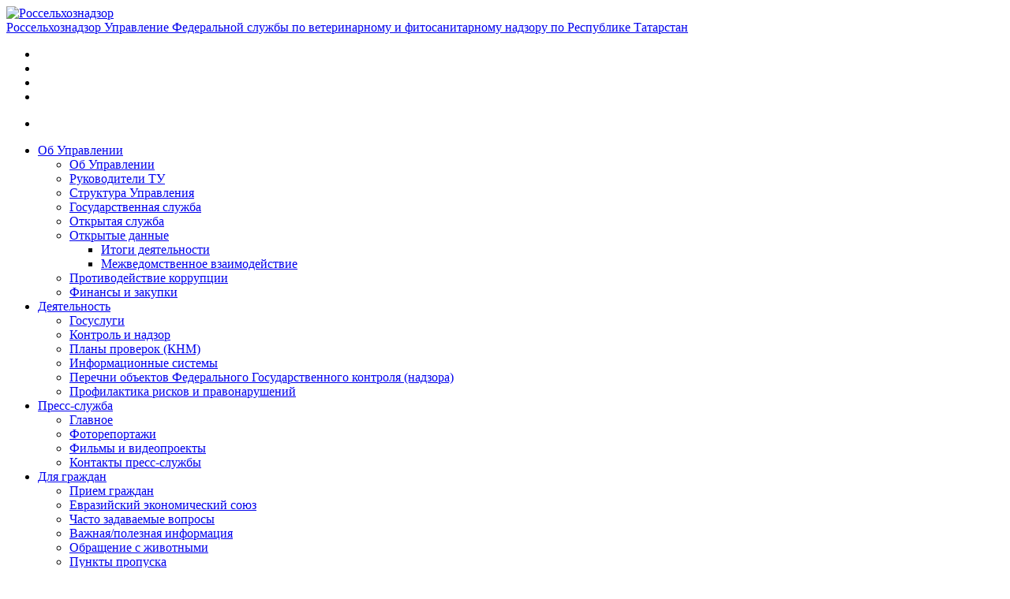

--- FILE ---
content_type: text/html; charset=UTF-8
request_url: https://16.fsvps.gov.ru/news/upravlenie-rosselhoznadzora-po-respublike-tatarstan-sovmestno-s-mchs-proveli-vyezdnye-obsledovanija-selhozzemel-v-zainskom-municipalnom-rajone-respubliki-tatarstan/
body_size: 11374
content:

<!DOCTYPE html>
<html lang="ru">
<head>
    
<meta name='robots' content='max-image-preview:large' />
<link rel='stylesheet' id='wp-block-library-css' href='https://16.fsvps.gov.ru/wp-includes/css/dist/block-library/style.min.css?ver=6.1.1' type='text/css' media='all' />
<link rel='stylesheet' id='classic-theme-styles-css' href='https://16.fsvps.gov.ru/wp-includes/css/classic-themes.min.css?ver=1' type='text/css' media='all' />
<style id='global-styles-inline-css' type='text/css'>
body{--wp--preset--color--black: #000000;--wp--preset--color--cyan-bluish-gray: #abb8c3;--wp--preset--color--white: #ffffff;--wp--preset--color--pale-pink: #f78da7;--wp--preset--color--vivid-red: #cf2e2e;--wp--preset--color--luminous-vivid-orange: #ff6900;--wp--preset--color--luminous-vivid-amber: #fcb900;--wp--preset--color--light-green-cyan: #7bdcb5;--wp--preset--color--vivid-green-cyan: #00d084;--wp--preset--color--pale-cyan-blue: #8ed1fc;--wp--preset--color--vivid-cyan-blue: #0693e3;--wp--preset--color--vivid-purple: #9b51e0;--wp--preset--gradient--vivid-cyan-blue-to-vivid-purple: linear-gradient(135deg,rgba(6,147,227,1) 0%,rgb(155,81,224) 100%);--wp--preset--gradient--light-green-cyan-to-vivid-green-cyan: linear-gradient(135deg,rgb(122,220,180) 0%,rgb(0,208,130) 100%);--wp--preset--gradient--luminous-vivid-amber-to-luminous-vivid-orange: linear-gradient(135deg,rgba(252,185,0,1) 0%,rgba(255,105,0,1) 100%);--wp--preset--gradient--luminous-vivid-orange-to-vivid-red: linear-gradient(135deg,rgba(255,105,0,1) 0%,rgb(207,46,46) 100%);--wp--preset--gradient--very-light-gray-to-cyan-bluish-gray: linear-gradient(135deg,rgb(238,238,238) 0%,rgb(169,184,195) 100%);--wp--preset--gradient--cool-to-warm-spectrum: linear-gradient(135deg,rgb(74,234,220) 0%,rgb(151,120,209) 20%,rgb(207,42,186) 40%,rgb(238,44,130) 60%,rgb(251,105,98) 80%,rgb(254,248,76) 100%);--wp--preset--gradient--blush-light-purple: linear-gradient(135deg,rgb(255,206,236) 0%,rgb(152,150,240) 100%);--wp--preset--gradient--blush-bordeaux: linear-gradient(135deg,rgb(254,205,165) 0%,rgb(254,45,45) 50%,rgb(107,0,62) 100%);--wp--preset--gradient--luminous-dusk: linear-gradient(135deg,rgb(255,203,112) 0%,rgb(199,81,192) 50%,rgb(65,88,208) 100%);--wp--preset--gradient--pale-ocean: linear-gradient(135deg,rgb(255,245,203) 0%,rgb(182,227,212) 50%,rgb(51,167,181) 100%);--wp--preset--gradient--electric-grass: linear-gradient(135deg,rgb(202,248,128) 0%,rgb(113,206,126) 100%);--wp--preset--gradient--midnight: linear-gradient(135deg,rgb(2,3,129) 0%,rgb(40,116,252) 100%);--wp--preset--duotone--dark-grayscale: url('#wp-duotone-dark-grayscale');--wp--preset--duotone--grayscale: url('#wp-duotone-grayscale');--wp--preset--duotone--purple-yellow: url('#wp-duotone-purple-yellow');--wp--preset--duotone--blue-red: url('#wp-duotone-blue-red');--wp--preset--duotone--midnight: url('#wp-duotone-midnight');--wp--preset--duotone--magenta-yellow: url('#wp-duotone-magenta-yellow');--wp--preset--duotone--purple-green: url('#wp-duotone-purple-green');--wp--preset--duotone--blue-orange: url('#wp-duotone-blue-orange');--wp--preset--font-size--small: 13px;--wp--preset--font-size--medium: 20px;--wp--preset--font-size--large: 36px;--wp--preset--font-size--x-large: 42px;--wp--preset--spacing--20: 0.44rem;--wp--preset--spacing--30: 0.67rem;--wp--preset--spacing--40: 1rem;--wp--preset--spacing--50: 1.5rem;--wp--preset--spacing--60: 2.25rem;--wp--preset--spacing--70: 3.38rem;--wp--preset--spacing--80: 5.06rem;}:where(.is-layout-flex){gap: 0.5em;}body .is-layout-flow > .alignleft{float: left;margin-inline-start: 0;margin-inline-end: 2em;}body .is-layout-flow > .alignright{float: right;margin-inline-start: 2em;margin-inline-end: 0;}body .is-layout-flow > .aligncenter{margin-left: auto !important;margin-right: auto !important;}body .is-layout-constrained > .alignleft{float: left;margin-inline-start: 0;margin-inline-end: 2em;}body .is-layout-constrained > .alignright{float: right;margin-inline-start: 2em;margin-inline-end: 0;}body .is-layout-constrained > .aligncenter{margin-left: auto !important;margin-right: auto !important;}body .is-layout-constrained > :where(:not(.alignleft):not(.alignright):not(.alignfull)){max-width: var(--wp--style--global--content-size);margin-left: auto !important;margin-right: auto !important;}body .is-layout-constrained > .alignwide{max-width: var(--wp--style--global--wide-size);}body .is-layout-flex{display: flex;}body .is-layout-flex{flex-wrap: wrap;align-items: center;}body .is-layout-flex > *{margin: 0;}:where(.wp-block-columns.is-layout-flex){gap: 2em;}.has-black-color{color: var(--wp--preset--color--black) !important;}.has-cyan-bluish-gray-color{color: var(--wp--preset--color--cyan-bluish-gray) !important;}.has-white-color{color: var(--wp--preset--color--white) !important;}.has-pale-pink-color{color: var(--wp--preset--color--pale-pink) !important;}.has-vivid-red-color{color: var(--wp--preset--color--vivid-red) !important;}.has-luminous-vivid-orange-color{color: var(--wp--preset--color--luminous-vivid-orange) !important;}.has-luminous-vivid-amber-color{color: var(--wp--preset--color--luminous-vivid-amber) !important;}.has-light-green-cyan-color{color: var(--wp--preset--color--light-green-cyan) !important;}.has-vivid-green-cyan-color{color: var(--wp--preset--color--vivid-green-cyan) !important;}.has-pale-cyan-blue-color{color: var(--wp--preset--color--pale-cyan-blue) !important;}.has-vivid-cyan-blue-color{color: var(--wp--preset--color--vivid-cyan-blue) !important;}.has-vivid-purple-color{color: var(--wp--preset--color--vivid-purple) !important;}.has-black-background-color{background-color: var(--wp--preset--color--black) !important;}.has-cyan-bluish-gray-background-color{background-color: var(--wp--preset--color--cyan-bluish-gray) !important;}.has-white-background-color{background-color: var(--wp--preset--color--white) !important;}.has-pale-pink-background-color{background-color: var(--wp--preset--color--pale-pink) !important;}.has-vivid-red-background-color{background-color: var(--wp--preset--color--vivid-red) !important;}.has-luminous-vivid-orange-background-color{background-color: var(--wp--preset--color--luminous-vivid-orange) !important;}.has-luminous-vivid-amber-background-color{background-color: var(--wp--preset--color--luminous-vivid-amber) !important;}.has-light-green-cyan-background-color{background-color: var(--wp--preset--color--light-green-cyan) !important;}.has-vivid-green-cyan-background-color{background-color: var(--wp--preset--color--vivid-green-cyan) !important;}.has-pale-cyan-blue-background-color{background-color: var(--wp--preset--color--pale-cyan-blue) !important;}.has-vivid-cyan-blue-background-color{background-color: var(--wp--preset--color--vivid-cyan-blue) !important;}.has-vivid-purple-background-color{background-color: var(--wp--preset--color--vivid-purple) !important;}.has-black-border-color{border-color: var(--wp--preset--color--black) !important;}.has-cyan-bluish-gray-border-color{border-color: var(--wp--preset--color--cyan-bluish-gray) !important;}.has-white-border-color{border-color: var(--wp--preset--color--white) !important;}.has-pale-pink-border-color{border-color: var(--wp--preset--color--pale-pink) !important;}.has-vivid-red-border-color{border-color: var(--wp--preset--color--vivid-red) !important;}.has-luminous-vivid-orange-border-color{border-color: var(--wp--preset--color--luminous-vivid-orange) !important;}.has-luminous-vivid-amber-border-color{border-color: var(--wp--preset--color--luminous-vivid-amber) !important;}.has-light-green-cyan-border-color{border-color: var(--wp--preset--color--light-green-cyan) !important;}.has-vivid-green-cyan-border-color{border-color: var(--wp--preset--color--vivid-green-cyan) !important;}.has-pale-cyan-blue-border-color{border-color: var(--wp--preset--color--pale-cyan-blue) !important;}.has-vivid-cyan-blue-border-color{border-color: var(--wp--preset--color--vivid-cyan-blue) !important;}.has-vivid-purple-border-color{border-color: var(--wp--preset--color--vivid-purple) !important;}.has-vivid-cyan-blue-to-vivid-purple-gradient-background{background: var(--wp--preset--gradient--vivid-cyan-blue-to-vivid-purple) !important;}.has-light-green-cyan-to-vivid-green-cyan-gradient-background{background: var(--wp--preset--gradient--light-green-cyan-to-vivid-green-cyan) !important;}.has-luminous-vivid-amber-to-luminous-vivid-orange-gradient-background{background: var(--wp--preset--gradient--luminous-vivid-amber-to-luminous-vivid-orange) !important;}.has-luminous-vivid-orange-to-vivid-red-gradient-background{background: var(--wp--preset--gradient--luminous-vivid-orange-to-vivid-red) !important;}.has-very-light-gray-to-cyan-bluish-gray-gradient-background{background: var(--wp--preset--gradient--very-light-gray-to-cyan-bluish-gray) !important;}.has-cool-to-warm-spectrum-gradient-background{background: var(--wp--preset--gradient--cool-to-warm-spectrum) !important;}.has-blush-light-purple-gradient-background{background: var(--wp--preset--gradient--blush-light-purple) !important;}.has-blush-bordeaux-gradient-background{background: var(--wp--preset--gradient--blush-bordeaux) !important;}.has-luminous-dusk-gradient-background{background: var(--wp--preset--gradient--luminous-dusk) !important;}.has-pale-ocean-gradient-background{background: var(--wp--preset--gradient--pale-ocean) !important;}.has-electric-grass-gradient-background{background: var(--wp--preset--gradient--electric-grass) !important;}.has-midnight-gradient-background{background: var(--wp--preset--gradient--midnight) !important;}.has-small-font-size{font-size: var(--wp--preset--font-size--small) !important;}.has-medium-font-size{font-size: var(--wp--preset--font-size--medium) !important;}.has-large-font-size{font-size: var(--wp--preset--font-size--large) !important;}.has-x-large-font-size{font-size: var(--wp--preset--font-size--x-large) !important;}
.wp-block-navigation a:where(:not(.wp-element-button)){color: inherit;}
:where(.wp-block-columns.is-layout-flex){gap: 2em;}
.wp-block-pullquote{font-size: 1.5em;line-height: 1.6;}
</style>
<link rel="https://api.w.org/" href="https://16.fsvps.gov.ru/wp-json/" /><link rel="EditURI" type="application/rsd+xml" title="RSD" href="https://16.fsvps.gov.ru/xmlrpc.php?rsd" />
<link rel="wlwmanifest" type="application/wlwmanifest+xml" href="https://16.fsvps.gov.ru/wp-includes/wlwmanifest.xml" />
<meta name="generator" content="WordPress 6.1.1" />
<link rel="canonical" href="https://16.fsvps.gov.ru/news/upravlenie-rosselhoznadzora-po-respublike-tatarstan-sovmestno-s-mchs-proveli-vyezdnye-obsledovanija-selhozzemel-v-zainskom-municipalnom-rajone-respubliki-tatarstan/" />
<link rel='shortlink' href='https://16.fsvps.gov.ru/?p=15012' />
<link rel="alternate" type="application/json+oembed" href="https://16.fsvps.gov.ru/wp-json/oembed/1.0/embed?url=https%3A%2F%2F16.fsvps.gov.ru%2Fnews%2Fupravlenie-rosselhoznadzora-po-respublike-tatarstan-sovmestno-s-mchs-proveli-vyezdnye-obsledovanija-selhozzemel-v-zainskom-municipalnom-rajone-respubliki-tatarstan%2F" />
<link rel="alternate" type="text/xml+oembed" href="https://16.fsvps.gov.ru/wp-json/oembed/1.0/embed?url=https%3A%2F%2F16.fsvps.gov.ru%2Fnews%2Fupravlenie-rosselhoznadzora-po-respublike-tatarstan-sovmestno-s-mchs-proveli-vyezdnye-obsledovanija-selhozzemel-v-zainskom-municipalnom-rajone-respubliki-tatarstan%2F&#038;format=xml" />
<meta charset="utf-8">
<meta name="viewport" content="width=device-width, initial-scale=1.0">
<meta http-equiv="Content-Type" content="text/html; charset=utf-8" />
<meta name="viewport" content="width=device-width, initial-scale=1, maximum-scale=1, user-scalable=no" />











<title>Управление Россельхознадзора по Республике Татарстан совместно с МЧС провели выездные обследования сельхозземель в Заинском муниципальном районе Республики Татарстан. | 16 ТУ по Республике Татарстан</title><link rel="shortcut icon" href="/favicon.ico" type="image/x-icon"/>
<link rel="stylesheet" href="https://16.fsvps.gov.ru/wp-content/themes/fsvps/css/font-awesome.min.css">

<!--<link type="text/css" rel="stylesheet" href="https://16.fsvps.gov.ru/wp-content/themes/fsvps/css/start.css" media="all" />
<link type="text/css" rel="stylesheet" href="https://16.fsvps.gov.ru/wp-content/themes/fsvps/css/start2.css" media="all" />
<link type="text/css" rel="stylesheet" href="https://16.fsvps.gov.ru/wp-content/themes/fsvps/css/start3.css" media="all" />-->

<link type="text/css" rel="stylesheet" href="/wp-content/themes/fsvps/css/ntt1.css" media="all" />
<link type="text/css" rel="stylesheet" href="/wp-content/themes/fsvps/css/ntt2.css" media="all" />
<link type="text/css" rel="stylesheet" href="/wp-content/themes/fsvps/css/ntt3.css" media="all" />
<link type="text/css" rel="stylesheet" href="/wp-content/themes/fsvps/css/jquery-ui.css" media="all" />
<link type="text/css" rel="stylesheet" href="/wp-content/themes/fsvps/css/jquery-ui.structure.css" media="all" />
<link type="text/css" rel="stylesheet" href="/wp-content/themes/fsvps/css/jquery-ui.theme.css" media="all" />
<link type="text/css" rel="stylesheet" href="/wp-content/themes/fsvps/css/fresco.css" media="all" />
<link type="text/css" rel="stylesheet" href="/wp-content/themes/fsvps/css/chosen.css" media="all" />
<link type="text/css" rel="stylesheet" href="/wp-content/themes/fsvps/css/select2.min.css" media="all" />
<link type="text/css" rel="stylesheet" href="/wp-content/themes/fsvps/css/me.css" media="all" />
<link type="text/css" rel="stylesheet" href="/wp-content/themes/fsvps/css/new.css" media="all" />
<link type="text/css" rel="stylesheet" href="/wp-content/themes/fsvps/css/filter.css" media="all" />
<link type="text/css" rel="stylesheet" href="/wp-content/themes/fsvps/css/20122023.css" media="all" />
 
<link type="text/css" rel="stylesheet" href="" media="all" />
 <script type="text/javascript" src="/wp-content/themes/fsvps/js/dist/Chart.min.js"></script>   
<meta name="yandex-verification" content="bd14dc58a4fc26c9" />
</head>

<body class="html front not-logged-in no-sidebars page-node domain-92-53-104-166 i18n-ru" >
            <div id="main-page-wrapper" class="wrapper">
    
    <div id="block-custom-header" class=" block block-custom">
   
    <header class="header">
				<div class="container">
			<div class="row">
				<div class="col-12 col-sm-12 col-lg-6">
					<div class="header-open-left-sidebar fr">
						<span><i class="icon-menu"></i></span>
					</div>
					<a href="https://16.fsvps.gov.ru" class="top-menu-logo fl">
						<img class="img-fluid" src="https://16.fsvps.gov.ru/wp-content/uploads/sites/45/2025/06/gerb-e1748940536251.png" alt="Россельхознадзор">
						<div class="top-menu-logo-text">
							<span class="top-menu-logo-name">Россельхознадзор</span>
							<span class="top-menu-logo-description">Управление Федеральной службы по ветеринарному и фитосанитарному надзору по Республике Татарстан </span>
						</div>
					</a>
				</div>
				<div class="col-12 col-sm-12 col-lg-6">
					<div class="header-links header-links-bordered fr">
						<ul>
							<li>
								<a class="eye-panel-open" href="#"><i class="icon-Vector"></i></a>
							</li>
							<li>
								<a href="/?page_id=841" id="form-open-search"><i class="icon-Vector-1"></i></a>
							</li>

														<li>
								<a target="_blank" href="https://ereception.fsvps.ru/dashboard/default/index"><i class="icon-Vector-2"></i></a>
							</li>
							<li class="header-social">
																	<a class="header-social__vk" href="https://vk.com/club211693993" target="_blank" rel="nofollow">
										<i class="icon" style="background-image:url(https://16.fsvps.gov.ru/wp-content/uploads/sites/45/2022/11/vk.svg)"></i>
										<i class="icon1" style="background-image:url(https://16.fsvps.gov.ru/wp-content/uploads/sites/45/2022/11/vk-h.svg)"></i>
									</a>
																	<a class="header-social__vk" href="https://t.me/rshnport16" target="_blank" rel="nofollow">
										<i class="icon" style="background-image:url(https://16.fsvps.gov.ru/wp-content/uploads/sites/45/2022/11/tel.svg)"></i>
										<i class="icon1" style="background-image:url(https://16.fsvps.gov.ru/wp-content/uploads/sites/45/2022/11/tel-h.svg)"></i>
									</a>
																	<a class="header-social__vk" href="" target="_blank" rel="nofollow">
										<i class="icon" style="background-image:url(https://16.fsvps.gov.ru/wp-content/uploads/sites/45/2022/11/yt.svg)"></i>
										<i class="icon1" style="background-image:url(https://16.fsvps.gov.ru/wp-content/uploads/sites/45/2022/11/yt-h.svg)"></i>
									</a>
																	<a class="header-social__vk" href="https://rutube.ru/channel/37200415/" target="_blank" rel="nofollow">
										<i class="icon" style="background-image:url(https://16.fsvps.gov.ru/wp-content/uploads/sites/45/2022/11/ru.svg)"></i>
										<i class="icon1" style="background-image:url(https://16.fsvps.gov.ru/wp-content/uploads/sites/45/2022/11/ru-h.svg)"></i>
									</a>
																	<a class="header-social__vk" href="" target="_blank" rel="nofollow">
										<i class="icon" style="background-image:url(https://16.fsvps.gov.ru/wp-content/uploads/sites/45/2022/11/rss-1.svg)"></i>
										<i class="icon1" style="background-image:url(https://16.fsvps.gov.ru/wp-content/uploads/sites/45/2022/11/rss-h.svg)"></i>
									</a>
								
							</li>
						</ul>
					</div>
				</div>
			</div>
		</div>
	</header>

	<div class="header-bottom-menu">
		<div class="container">
			<div class="row">
				<div class="col-md-12 col-lg-12" id="header-bottom-menu-list">
					<ul>
						<li>
							<div class="top-menu-pop">
								<span><i class="icon-menu"></i></span>
							</div>
						</li>
					</ul>

					<ul id="menu-osnovnaja-navigacija" class="ret"><li id="menu-item-310" class="menu-item menu-item-type-custom menu-item-object-custom menu-item-has-children menu-item-310"><a href="#">Об Управлении</a>
<ul class="sub-menu">
	<li id="menu-item-546" class="menu-item menu-item-type-post_type menu-item-object-page menu-item-546"><a href="https://16.fsvps.gov.ru/ob-upravlenii/">Об Управлении</a></li>
	<li id="menu-item-689" class="menu-item menu-item-type-taxonomy menu-item-object-people-cat menu-item-689"><a href="https://16.fsvps.gov.ru/people-cat/rukovoditeli-tu/">Руководители ТУ</a></li>
	<li id="menu-item-721" class="menu-item menu-item-type-post_type menu-item-object-page menu-item-721"><a href="https://16.fsvps.gov.ru/struktura-tu/">Структура Управления</a></li>
	<li id="menu-item-557" class="menu-item menu-item-type-post_type menu-item-object-page menu-item-557"><a href="https://16.fsvps.gov.ru/gosudarstvennaja-sluzhba/">Государственная служба</a></li>
	<li id="menu-item-556" class="menu-item menu-item-type-post_type menu-item-object-page menu-item-556"><a href="https://16.fsvps.gov.ru/otkrytaja-sluzhba/">Открытая служба</a></li>
	<li id="menu-item-34488" class="menu-item menu-item-type-post_type menu-item-object-page menu-item-has-children menu-item-34488"><a href="https://16.fsvps.gov.ru/otkrytye-dannye/">Открытые данные</a>
	<ul class="sub-menu">
		<li id="menu-item-571" class="menu-item menu-item-type-post_type menu-item-object-page menu-item-571"><a href="https://16.fsvps.gov.ru/itogi-dejatelnosti/">Итоги деятельности</a></li>
		<li id="menu-item-570" class="menu-item menu-item-type-post_type menu-item-object-page menu-item-570"><a href="https://16.fsvps.gov.ru/mezhvedomstvennoe-vzaimodejstvie/">Межведомственное взаимодействие</a></li>
	</ul>
</li>
	<li id="menu-item-555" class="menu-item menu-item-type-post_type menu-item-object-page menu-item-555"><a href="https://16.fsvps.gov.ru/protivodejstvie-korrupcii/">Противодействие коррупции</a></li>
	<li id="menu-item-554" class="menu-item menu-item-type-post_type menu-item-object-page menu-item-554"><a href="https://16.fsvps.gov.ru/finansy-i-zakupki/">Финансы и закупки</a></li>
</ul>
</li>
<li id="menu-item-311" class="menu-item menu-item-type-custom menu-item-object-custom menu-item-has-children menu-item-311"><a href="#">Деятельность</a>
<ul class="sub-menu">
	<li id="menu-item-656" class="menu-item menu-item-type-taxonomy menu-item-object-work-cat menu-item-656"><a href="https://16.fsvps.gov.ru/work-cat/gosuslugi/">Госуслуги</a></li>
	<li id="menu-item-607" class="menu-item menu-item-type-taxonomy menu-item-object-work-cat menu-item-607"><a href="https://16.fsvps.gov.ru/work-cat/kategorii-dejatelnost/">Контроль и надзор</a></li>
	<li id="menu-item-573" class="menu-item menu-item-type-post_type menu-item-object-page menu-item-573"><a href="https://16.fsvps.gov.ru/plany-proverok-knm/">Планы проверок (КНМ)</a></li>
	<li id="menu-item-762" class="menu-item menu-item-type-post_type menu-item-object-page menu-item-762"><a href="https://16.fsvps.gov.ru/informacionnye-sistemy/">Информационные системы</a></li>
	<li id="menu-item-575" class="menu-item menu-item-type-post_type menu-item-object-page menu-item-575"><a href="https://16.fsvps.gov.ru/obekty-nadzora/">Перечни объектов Федерального Государственного контроля (надзора)</a></li>
	<li id="menu-item-574" class="menu-item menu-item-type-post_type menu-item-object-page menu-item-574"><a href="https://16.fsvps.gov.ru/profilaktika-pravonarushenij/">Профилактика рисков и правонарушений</a></li>
</ul>
</li>
<li id="menu-item-312" class="menu-item menu-item-type-custom menu-item-object-custom menu-item-has-children menu-item-312"><a href="#">Пресс-служба</a>
<ul class="sub-menu">
	<li id="menu-item-681" class="menu-item menu-item-type-taxonomy menu-item-object-news-cat menu-item-681"><a href="https://16.fsvps.gov.ru/news-cat/glavnoe/">Главное</a></li>
	<li id="menu-item-796" class="menu-item menu-item-type-taxonomy menu-item-object-news-cat menu-item-796"><a href="https://16.fsvps.gov.ru/news-cat/prochie-novosti/">Фоторепортажи</a></li>
	<li id="menu-item-680" class="menu-item menu-item-type-taxonomy menu-item-object-news-cat menu-item-680"><a href="https://16.fsvps.gov.ru/news-cat/filmy-i-videoproekty/">Фильмы и видеопроекты</a></li>
	<li id="menu-item-726" class="menu-item menu-item-type-post_type menu-item-object-page menu-item-726"><a href="https://16.fsvps.gov.ru/kontakty-press-sluzhby/">Контакты пресс-службы</a></li>
</ul>
</li>
<li id="menu-item-370" class="menu-item menu-item-type-custom menu-item-object-custom menu-item-has-children menu-item-370"><a href="#">Для граждан</a>
<ul class="sub-menu">
	<li id="menu-item-593" class="menu-item menu-item-type-post_type menu-item-object-page menu-item-593"><a href="https://16.fsvps.gov.ru/priem-grajdan/">Прием граждан</a></li>
	<li id="menu-item-592" class="menu-item menu-item-type-post_type menu-item-object-page menu-item-592"><a href="https://16.fsvps.gov.ru/evrazijskij-jekonomicheskij-sojuz-eajes/">Евразийский экономический союз</a></li>
	<li id="menu-item-591" class="menu-item menu-item-type-post_type menu-item-object-page menu-item-591"><a href="https://16.fsvps.gov.ru/chasto-zadavaemye-voprosy/">Часто задаваемые вопросы</a></li>
	<li id="menu-item-589" class="menu-item menu-item-type-post_type menu-item-object-page menu-item-589"><a href="https://16.fsvps.gov.ru/vazhnaja-poleznaja-informacija/">Важная/полезная информация</a></li>
	<li id="menu-item-588" class="menu-item menu-item-type-post_type menu-item-object-page menu-item-588"><a href="https://16.fsvps.gov.ru/obrashhenie-s-zhivotnymi/">Обращение с животными</a></li>
	<li id="menu-item-731" class="menu-item menu-item-type-taxonomy menu-item-object-checkpoints-cat menu-item-731"><a href="https://16.fsvps.gov.ru/checkpoints-cat/punkty-propuska/">Пункты пропуска</a></li>
	<li id="menu-item-764" class="menu-item menu-item-type-taxonomy menu-item-object-files-cat menu-item-764"><a href="https://16.fsvps.gov.ru/files-cat/fajly/">Нормативные документы</a></li>
</ul>
</li>
<li id="menu-item-846" class="menu-item menu-item-type-post_type menu-item-object-page menu-item-846"><a href="https://16.fsvps.gov.ru/kontakty/">Контакты</a></li>
</ul>				</div>
			</div>
		</div>
	</div>

	<!-- //BEGIN MENU POP-->
	<div id="menu-pop">
		<div class="container">
			<div class="row">
				<div class="col-md-12 col-lg-12">
					<span class="menu-pop-close"><i class="icon-close"></i></span>
				</div>
			</div>
			<div class="row">
				<ul id="menu-osnovnaja-navigacija-1" class="ret"><li class="menu-item menu-item-type-custom menu-item-object-custom menu-item-has-children menu-item-310"><a href="#">Об Управлении</a>
<ul class="sub-menu">
	<li class="menu-item menu-item-type-post_type menu-item-object-page menu-item-546"><a href="https://16.fsvps.gov.ru/ob-upravlenii/">Об Управлении</a></li>
	<li class="menu-item menu-item-type-taxonomy menu-item-object-people-cat menu-item-689"><a href="https://16.fsvps.gov.ru/people-cat/rukovoditeli-tu/">Руководители ТУ</a></li>
	<li class="menu-item menu-item-type-post_type menu-item-object-page menu-item-721"><a href="https://16.fsvps.gov.ru/struktura-tu/">Структура Управления</a></li>
	<li class="menu-item menu-item-type-post_type menu-item-object-page menu-item-557"><a href="https://16.fsvps.gov.ru/gosudarstvennaja-sluzhba/">Государственная служба</a></li>
	<li class="menu-item menu-item-type-post_type menu-item-object-page menu-item-556"><a href="https://16.fsvps.gov.ru/otkrytaja-sluzhba/">Открытая служба</a></li>
	<li class="menu-item menu-item-type-post_type menu-item-object-page menu-item-34488"><a href="https://16.fsvps.gov.ru/otkrytye-dannye/">Открытые данные</a></li>
	<li class="menu-item menu-item-type-post_type menu-item-object-page menu-item-555"><a href="https://16.fsvps.gov.ru/protivodejstvie-korrupcii/">Противодействие коррупции</a></li>
	<li class="menu-item menu-item-type-post_type menu-item-object-page menu-item-554"><a href="https://16.fsvps.gov.ru/finansy-i-zakupki/">Финансы и закупки</a></li>
</ul>
</li>
<li class="menu-item menu-item-type-custom menu-item-object-custom menu-item-has-children menu-item-311"><a href="#">Деятельность</a>
<ul class="sub-menu">
	<li class="menu-item menu-item-type-taxonomy menu-item-object-work-cat menu-item-656"><a href="https://16.fsvps.gov.ru/work-cat/gosuslugi/">Госуслуги</a></li>
	<li class="menu-item menu-item-type-taxonomy menu-item-object-work-cat menu-item-607"><a href="https://16.fsvps.gov.ru/work-cat/kategorii-dejatelnost/">Контроль и надзор</a></li>
	<li class="menu-item menu-item-type-post_type menu-item-object-page menu-item-573"><a href="https://16.fsvps.gov.ru/plany-proverok-knm/">Планы проверок (КНМ)</a></li>
	<li class="menu-item menu-item-type-post_type menu-item-object-page menu-item-762"><a href="https://16.fsvps.gov.ru/informacionnye-sistemy/">Информационные системы</a></li>
	<li class="menu-item menu-item-type-post_type menu-item-object-page menu-item-575"><a href="https://16.fsvps.gov.ru/obekty-nadzora/">Перечни объектов Федерального Государственного контроля (надзора)</a></li>
	<li class="menu-item menu-item-type-post_type menu-item-object-page menu-item-574"><a href="https://16.fsvps.gov.ru/profilaktika-pravonarushenij/">Профилактика рисков и правонарушений</a></li>
</ul>
</li>
<li class="menu-item menu-item-type-custom menu-item-object-custom menu-item-has-children menu-item-312"><a href="#">Пресс-служба</a>
<ul class="sub-menu">
	<li class="menu-item menu-item-type-taxonomy menu-item-object-news-cat menu-item-681"><a href="https://16.fsvps.gov.ru/news-cat/glavnoe/">Главное</a></li>
	<li class="menu-item menu-item-type-taxonomy menu-item-object-news-cat menu-item-796"><a href="https://16.fsvps.gov.ru/news-cat/prochie-novosti/">Фоторепортажи</a></li>
	<li class="menu-item menu-item-type-taxonomy menu-item-object-news-cat menu-item-680"><a href="https://16.fsvps.gov.ru/news-cat/filmy-i-videoproekty/">Фильмы и видеопроекты</a></li>
	<li class="menu-item menu-item-type-post_type menu-item-object-page menu-item-726"><a href="https://16.fsvps.gov.ru/kontakty-press-sluzhby/">Контакты пресс-службы</a></li>
</ul>
</li>
<li class="menu-item menu-item-type-custom menu-item-object-custom menu-item-has-children menu-item-370"><a href="#">Для граждан</a>
<ul class="sub-menu">
	<li class="menu-item menu-item-type-post_type menu-item-object-page menu-item-593"><a href="https://16.fsvps.gov.ru/priem-grajdan/">Прием граждан</a></li>
	<li class="menu-item menu-item-type-post_type menu-item-object-page menu-item-592"><a href="https://16.fsvps.gov.ru/evrazijskij-jekonomicheskij-sojuz-eajes/">Евразийский экономический союз</a></li>
	<li class="menu-item menu-item-type-post_type menu-item-object-page menu-item-591"><a href="https://16.fsvps.gov.ru/chasto-zadavaemye-voprosy/">Часто задаваемые вопросы</a></li>
	<li class="menu-item menu-item-type-post_type menu-item-object-page menu-item-589"><a href="https://16.fsvps.gov.ru/vazhnaja-poleznaja-informacija/">Важная/полезная информация</a></li>
	<li class="menu-item menu-item-type-post_type menu-item-object-page menu-item-588"><a href="https://16.fsvps.gov.ru/obrashhenie-s-zhivotnymi/">Обращение с животными</a></li>
	<li class="menu-item menu-item-type-taxonomy menu-item-object-checkpoints-cat menu-item-731"><a href="https://16.fsvps.gov.ru/checkpoints-cat/punkty-propuska/">Пункты пропуска</a></li>
	<li class="menu-item menu-item-type-taxonomy menu-item-object-files-cat menu-item-764"><a href="https://16.fsvps.gov.ru/files-cat/fajly/">Нормативные документы</a></li>
</ul>
</li>
<li class="menu-item menu-item-type-post_type menu-item-object-page menu-item-846"><a href="https://16.fsvps.gov.ru/kontakty/">Контакты</a></li>
</ul>			</div>
		</div>
	</div>
</div>

           <div class="content-wrap">
<div data-l="https://16.fsvps.gov.ru/news-cat/glavnoe/" class="container">
		<div class="row">
			<div class="col-12 col-sm-12">
				<div class="breadcrumbs">
					<ul itemscope itemtype="https://schema.org/BreadcrumbList"><li  itemprop="itemListElement" itemscope
      itemtype="https://schema.org/ListItem"><a  itemprop="item"  href="https://16.fsvps.gov.ru">Главная</a></li> <li  itemprop="itemListElement" itemscope
      itemtype="https://schema.org/ListItem"><span class="endis">Управление Россельхознадзора по Республике Татарстан совместно с МЧС провели выездные обследования сельхозземель в Заинском муниципальном районе Республики Татарстан.</span></li></ul>				</div>
			</div>
		</div>
	</div>
	<section class="content p50">
		<div class="container">
			<div class="row  class1">
                                                                <div class="with-sidebar-second col-12 col-sm-12 col-md-12 col-lg-9 col-xl-9">
                                					<div class="contextual-links-region">
						<div class="tabs system"></div>
						
							<div id="block-system-main" class=" block block-system innewsm">
								<div id="node-214431" class="node node-news node-promoted clearfix row">
									<div class="col-12 col-xl-12">
										<div class="">
											<h1 class="page-title">Управление Россельхознадзора по Республике Татарстан совместно с МЧС провели выездные обследования сельхозземель в Заинском муниципальном районе Республики Татарстан.</h1>
										</div>
									</div>
								</div>
								<div class="row">
									<div class="node node-news node-promoted col-12 col-xl-12">
										<div class="news-meta">
                                                                                    <span class="news-category">
<a href="https://16.fsvps.gov.ru/news-cat/glavnoe/" alt="Главное">Главное</a> 
</span>                                                                                    
                      
                    <span class="news-category">
<a href="https://16.fsvps.gov.ru/news-cat/novosti/" alt="Новости">Новости</a> 
</span>                                                                                    
                      
                    											<span class="content-date">22.09.2023</span>
										</div>
										<div class="news-poster">
											                                                                                    										</div>

										<br>										<p>В сентябре текущего года государственным инспектором отдела земельного надзора Управления Россельхознадзора по Республике Татарстан совместно с сотрудником Главного управления МЧС России по Республике Татарстан проведено выездное обследование земельных участков сельскохозяйственного назначения с кадастровыми номерами: 16:19:210104:418 общей площадью 10 га, 16:19:130104:66 общей площадью 7,6 га, расположенных в границах Заинского муниципального района Республики Татарстан, которые граничат с землями лесного фонда. При осмотре земельных участков установлено, что они не используются в сельскохозяйственном производстве, зарастают как древесно-кустарниковой растительностью, так и сорной травяной растительностью с остатками сухой травы прошлого года. Такие нарушения становятся причиной возникновения стихийных пожаров, последствия возгорания могут быть необратимыми и представляют угрозу не только окружающей среде — почве, растениям, деревьям, животным, но и жизни и здоровью людей. В соответствии с частью 1 статьи 49 Федерального закона от 31.07.2020 № 248-ФЗ «О государственном контроле (надзоре) и муниципальном контроле в Российской Федерации» правообладателям земельных участков объявлены предостережения о недопустимости нарушений обязательных требований в сфере земельного законодательства РФ.</p>
                                                                            
                                                                            
                                                                                      
                                                                            
                                                                            
                                                                            
                                                                            
                                                                            
                                                                            
									</div>
								</div>
								<div class="row">
									<div class="col-12 col-sm-12 col-md-12 col-lg-12 col-xl-12">
										
									</div>
								  </div>
                                                            
                                                            
                                                            
                                                            
                                                            
                                                            
                                                            
                                                            
                                                            
                                                            
                                                            
                                                            
                                                            
                                                            
                                                            
                                                            
							</div>

							<div id="block-block-2" class=" block block-block">
								<script src="https://yastatic.net/share2/share.js"></script>
								<div class="ya-share2" data-curtain data-size="l" data-services="vkontakte,odnoklassniki,telegram,whatsapp"></div>
							</div>

						
						
						
					</div>
				</div>

				<div class="sidebar-second col-12 col-sm-12 col-md-12 col-lg-3 col-xl-3">
																							<div class="sidebar-news-nav-news-node"><a href="https://16.fsvps.gov.ru/news-cat/glavnoe/" alt="Все новости">Все новости</a></div>
															</div>
			</div>
		</div>
	</section>




















 
   

 
  

 <div class="dpage">
    <div class="container">
        <div class="ds_med">
            
        <div class="ds">
            Дата создания: 22.09.2023, 09:45        </div>
            
            
                <div class="dmod">
            Дата последнего изменения: 22.09.2023, 09:45        </div>
                        
        
        </div>
    </div>
        
</div>
 
<div id="block-custom-footer" class=" block block-custom">
		<footer class="footer">
		<div class="container">
			<div class="row">
				<div class="col-sm-6 col-md-6 col-lg-3 col-xl-3">
					<div class="footer-contacts">
													<div class="footer-contacts-title">Контактная информация:</div>
						
						<div class="footer-contacts-text icons-item-marker">Адрес: 420059, г. Казань, ул. Оренбургский тракт, д. 20а.</div>
					</div>
				</div>
				<div class="col-sm-6 col-md-6 col-lg-3 col-xl-3">
					<div class="footer-feedback">
													<div class="footer-feedback-title">Обратная связь:</div>
						
													<div class="footer-feedback-text icons-item-form"><a target="_blank" href="https://ereception.fsvps.ru/reception/create/">Электронная приемная</a></div>
												                                                        
						<div class="footer-feedback-text icons-item-mail"><a href="mailto: rshn27@fsvps.gov.ru"> rshn27@fsvps.gov.ru</a></div>
                                                                                  
                                        <div class="auth_mod">
                                                                                        </div>
                                                
					</div>
				</div>
				<div class="col-sm-6 col-md-6 col-lg-3 col-xl-3 order-lg-first ">
					<div class="footer-partners">
													<div class="footer-partners__item">
								<div class="footer-partners__item-picture">
									<img class="img-fluid" src="https://16.fsvps.gov.ru/wp-content/uploads/sites/45/2022/11/partner-3.png" alt="#">
								</div>
								<a target="_blank" href="https://www.gosuslugi.ru/">Портал государственных услуг</a>
							</div>
													<div class="footer-partners__item">
								<div class="footer-partners__item-picture">
									<img class="img-fluid" src="https://16.fsvps.gov.ru/wp-content/uploads/sites/45/2022/11/partner-2.png" alt="#">
								</div>
								<a target="_blank" href="https://www.ippc.int/">Международный портал фитосанитарии</a>
							</div>
													<div class="footer-partners__item">
								<div class="footer-partners__item-picture">
									<img class="img-fluid" src="https://16.fsvps.gov.ru/wp-content/uploads/sites/45/2022/11/partner-1.png" alt="#">
								</div>
								<a target="_blank" href="https://www.oie.int/">Всемирная организация здоровья животных</a>
							</div>
						
					</div>
				</div>
				<div class="col-sm-6 col-md-6 col-lg-3 col-xl-3">
					<div class="footer-search1">
                                                                                              
						<!--<form method="GET" action="https://16.fsvps.gov.ru/poisk/">
															<input type="text" name="text" placeholder="Поиск" required value="">
														<input type="hidden" name="searchid" value="">
							<button type="submit"><i class="icon-search"></i></button>
                                                        
						</form> -->
                                              
                                            <a href="https://16.fsvps.gov.ru/poisk/" class="fsd"><i class="icon-search"></i><span>Поиск по сайту</span></a>
                                              
												
						<div class="footer-copyright">
							Управление Россельхознадзора по Республике Татарстан						</div>

																	</div>

				</div>
			</div>
		</div>
	</footer>
	<div class="eye-panel animated ">
		<span class="eye-panel-close"><i class="fa fa-close"></i></span>
		<div class="eye-panel-title">
			<h4>Версия для слабовидящих</h4>
		</div>
		<div class="eye-panel__option">
			<p>Размер шрифта:</p>
			<span class="fa fa-font eye-font-size-16 eye-panel__option-font-16" data-name="data-font-size" data-option="size-16"></span>
			<span class="fa fa-font eye-font-size-18 eye-panel__option-font-18" data-name="data-font-size" data-option="size-18"></span>
			<span class="fa fa-font eye-font-size-20 eye-panel__option-font-20" data-name="data-font-size" data-option="size-20"></span>
			<span class="fa fa-font eye-font-size-24 eye-panel__option-font-24" data-name="data-font-size" data-option="size-24"></span>
		</div>
		<div class="eye-panel__option">
			<p>Цвет сайта:</p>
			<span class="fa fa-quote-left eye-font-size-16 eye-panel__option-color-white" data-name="data-color" data-option="white"></span>
			<span class="fa fa-quote-left eye-font-size-16 eye-panel__option-color-black" data-name="data-color" data-option="black"></span>
		</div>
		<div class="eye-panel__option">
			<p>Кернинг:</p>
			<span class="fa fa-text-width eye-font-size-16 eye-panel__option-text-16" data-name="data-text" data-option="size-1"></span>
			<span class="fa fa-text-width eye-font-size-18 eye-panel__option-text-18" data-name="data-text" data-option="size-2"></span>
			<span class="fa fa-text-width eye-font-size-20 eye-panel__option-text-20" data-name="data-text" data-option="size-3"></span>
		</div>
		<div class="eye-panel__option">
			<p>Изображения:</p>
			<span class="fa fa-adjust eye-font-size-20 eye-panel__option-images-filter" data-name="data-images" data-option="filter"></span>
			<span class="fa fa-picture-o eye-font-size-20 eye-panel__option-images-del" data-name="data-images" data-option="hide"></span>
		</div>
		<div class="eye-panel__option">
			<p>Шрифт:</p>
			<ul>
				<li class="eye-font-size-18 eye-panel__option-font-name" data-name="data-font-name" data-option="PT Sans">Обычный</li>
				<li class="eye-font-size-18 eye-panel__option-font-name" data-name="data-font-name" data-option="Arial">Arial</li>
				<li class="eye-font-size-18 eye-panel__option-font-name" data-name="data-font-name" data-option="Times">Times New Roman</li>
			</ul>
		</div>
		<div class="eye-panel__option">
			<p class="eye-panel__option-clear" data-name="refresh" data-option="refresh">Вернуться в обычную версию</p>
		</div>
	</div>
</div>
   
  

<script src="/wp-content/themes/fsvps/js/sc1.js"></script>
<script src="/wp-content/themes/fsvps/js/sc2.js"></script>
<script src="/wp-content/themes/fsvps/js/sc3.js"></script>
<script src="/wp-content/themes/fsvps/js/sc4.js"></script>
<script src="/wp-content/themes/fsvps/js/sc5.js"></script>

    <script>
        jQuery(document).ready(function($) {
            jQuery('.dort').removeClass('opm');
            
            //SLIDER
            $(".slider-main-item").each(function(index) {
                var slide_bg = $(this).attr("data-slide");
                $(this).css("background-image", "url(" + slide_bg + ")");
            });
            
            if ($(".slider-main-items").length > 0) {
                $(".slider-main-items").each(function() {
                    var $slider = $(this);
                    var $container = $slider.closest('.slider-container');
                    
                    // Получаем значение autoplaySpeed для конкретного слайдера
                    var autoplaySpeed = 5000;
                    
                    // Если у слайдера есть data-атрибут с индивидуальным временем, используем его
                    var individualTime = $slider.data('autoplay-speed');
                    if (individualTime) {
                        autoplaySpeed = individualTime;
                    }
                    
                    if ($container.length === 0) {
                        $container = $slider.parent();
                    }
                    
                    var $arrowsWrapper = $container.find('.slider-arrows-wrapper');
                    var $dotsWrapper = $container.find('.slider-dots-wrapper');
                    
                    if ($arrowsWrapper.length === 0) {
                        $arrowsWrapper = $('<div class="slider-arrows-wrapper"></div>');
                        $container.append($arrowsWrapper);
                    }
                    
                    if ($dotsWrapper.length === 0) {
                        $dotsWrapper = $('<div class="slider-dots-wrapper"></div>');
                        $container.append($dotsWrapper);
                    }
                    
                    // Используем вычисленное значение autoplaySpeed
                    $slider.slick({
                        autoplay: true,
                        autoplaySpeed: autoplaySpeed,
                        dots: true,
                        lazyLoad: 'ondemand',
                        infinite: true,
                        speed: 1300,
                        slidesToShow: 1,
                        lazyLoad: 'progressive',
                        appendArrows: $arrowsWrapper,
                        appendDots: $dotsWrapper,
                    });
                });
            }
            
            windowWidth = $(window).width();
            $('.featured-links-wrapper').on('click', function(event){
                if (windowWidth >= 768) {
                    if(event.target.className.indexOf('services-item_inner') === -1){
                        $('.slider-main .slick-active .slider-main-item__detail')[0].click();
                    }
                }
            });
        });
    </script>
<script>

 
</script>



    
<script src="/wp-content/themes/fsvps/js/sc6.js"></script>
<script src="/wp-content/themes/fsvps/js/sc7.js"></script>
<script type="text/javascript" src="/wp-content/themes/fsvps/js/jquery-ui.js"></script>
<script type="text/javascript" src="/wp-content/themes/fsvps/js/fresco.js"></script>
<script type="text/javascript" src="/wp-content/themes/fsvps/js/chosen.jquery.js"></script>
<script type="text/javascript" src="/wp-content/themes/fsvps/js/select2.min.js"></script>   
<script type="text/javascript" src="/wp-content/themes/fsvps/js/jquery.maskedinput.js"></script>   
<script type="text/javascript" src="/wp-content/themes/fsvps/js/im.js"></script> 
<script type="text/javascript" src="/wp-content/themes/fsvps/js/calc.js"></script>   
<script type="text/javascript" src="/wp-content/themes/fsvps/js/me.js"></script>
<script type="text/javascript" src="/wp-content/themes/fsvps/js/new.js"></script>
  

<script>
        
jQuery(document).ready(function(){
    
    
    jQuery('#plasect .inpost').each(function(){
        var set = jQuery('#set').val();
        if (jQuery(this).find('.vis').length > 0)  {
            
        } else {
           if (set == 1) {
          jQuery(this).remove();           
           }
          
        }
    })
    jQuery('#plasect .view-grouping').each(function(){
        if (jQuery(this).find('.view-structure-node-item').length == 0)  {
            jQuery(this).remove();
        } else {
        
        }
    })
    
})    
</script>


<script>
    
    
    
    
    
        
                /*jQuery(document).ready(function(){
    jQuery('.view-grouping').each(function(){
        if (jQuery(this).find('.view-structure-node-item').length == 0)  {
            jQuery(this).remove();
        } else {
        
        }
    })
    
    jQuery('.inpost').each(function(){
        var set = jQuery('#set').val();
        if (jQuery(this).find('.vis').length > 0)  {
            
        } else {
           if (set == 1) {
          jQuery(this).remove();           
           }
          
        }
    })
    
    
})   */
</script>

<button id="backtotop" class="jquery-once-2-processed" style="display: none; opacity: 1;">Вверх</button>
<div class="ffn"></div>
<!-- Yandex.Metrika counter --> <script type="text/javascript" >    (function(m,e,t,r,i,k,a){m[i]=m[i]||function(){(m[i].a=m[i].a||[]).push(arguments)};    m[i].l=1*new Date();    for (var j = 0; j < document.scripts.length; j++) {if (document.scripts[j].src === r) { return; }}    k=e.createElement(t),a=e.getElementsByTagName(t)[0],k.async=1,k.src=r,a.parentNode.insertBefore(k,a)})    (window, document, "script", "https://mc.yandex.ru/metrika/tag.js", "ym");     ym(93166478, "init", {         clickmap:true,         trackLinks:true,         accurateTrackBounce:true,         webvisor:true    }); </script> <noscript><div><img src="https://mc.yandex.ru/watch/93166478" style="position:absolute; left:-9999px;" alt="" /></div></noscript> <!-- /Yandex.Metrika counter -->






</body> 
</html>